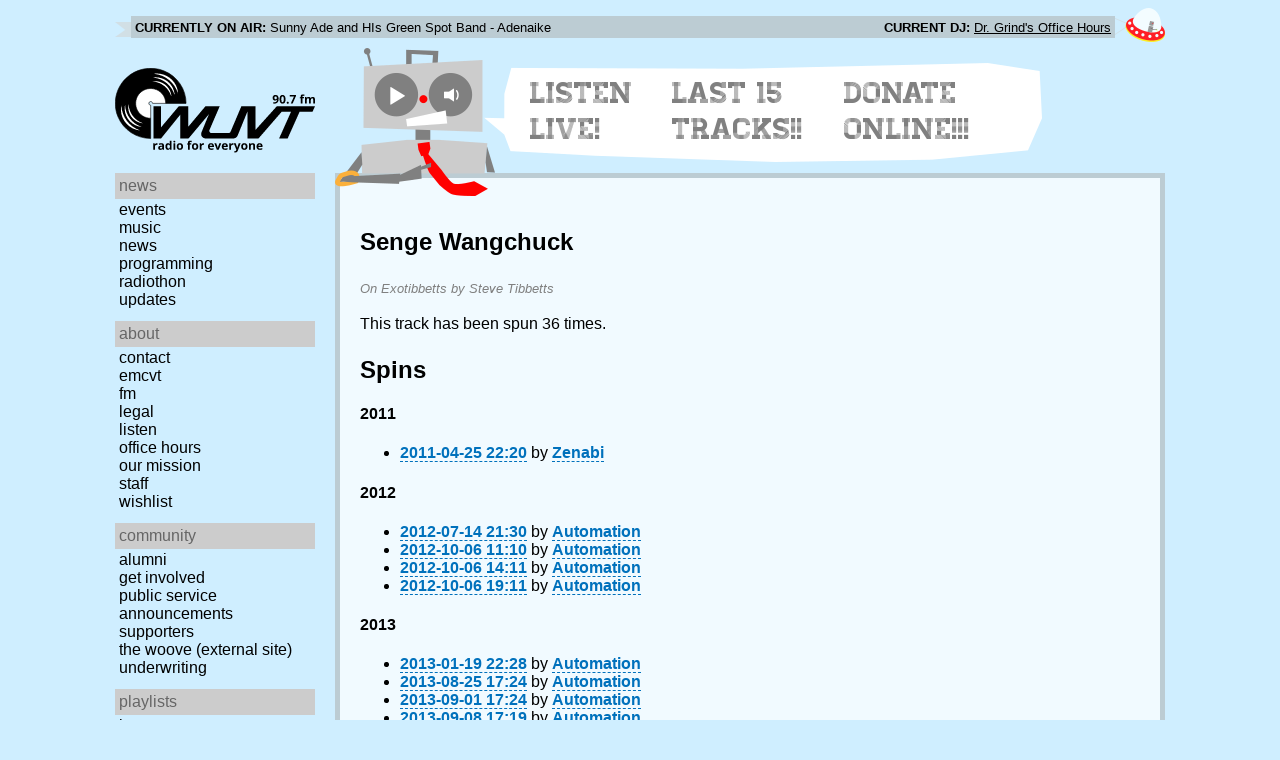

--- FILE ---
content_type: text/html; charset=utf-8
request_url: https://www.wuvt.vt.edu/playlists/track/210480
body_size: 15447
content:
<!DOCTYPE html>
<html lang="en">
    <head>
        <meta charset="utf-8" />
	<meta name="viewport" content="width=device-width, initial-scale=1" />
        <title>Senge Wangchuck - Exotibbetts - Steve Tibbetts - Playlist Archive - WUVT: Radio for Everyone!</title>

        <link rel="stylesheet" type="text/css" href="/static/css/wuvt.css?v=28" />
        <link rel="stylesheet" type="text/css" href="/static/css/glyphiconstrap.css" />
        <link rel="alternate" type="application/atom+xml"
            href="/feed.atom" title="Atom Feed"  />
        
        
        <link rel="shortcut icon"
            href="/static/img/favicon.ico" />
        <link rel="apple-touch-icon"
            href="/static/img/icon.png" />
    </head>
    <body>

<header>
    <div id="nowplaying"> <!-- now playing bar -->
        
        <ul>
            <li><strong>Currently on air:</strong> <span id="current_track">Not Available</span></li>
            <li><strong>Current DJ:</strong> <span id="current_dj">Not Available</span></li>
        </ul>
        
    </div>

    <div id="mainheader">
        <h1>
            <a href="/" title="WUVT-FM 90.7 Blacksburg, VA">
	        <img id="logo" src="/static/img/logo.svg" alt="WUVT: Radio for Everyone! 90.7 FM" />
	    </a>
	    <img id="hamburger" src="/static/img/Hamburger_icon.svg" /> <!--Icon source: https://commons.wikimedia.org/wiki/File:Hamburger_icon.svg-->
	</h1>

        <div id="robot">
        </div>
	<div id="bubble">
            
            <ul>
                <li id="listen-live"><a href="/listen-live">Listen Live!</a></li>
                <li id="last-15"><a href="/last15">Last 15 Tracks!!</a></li>
                <li id="donate-online"><a href="/donate">Donate Online!!!</a></li>
            </ul>
            
        </div>
    </div>
    <nav> <!-- top, horizontal nav bar -->
        
        <ul>
        </ul>
        
    </nav>
</header>

<div id="wrapper">

    <div id="side" class="translateSide">
        <nav id="side_primary">
            
            <ul>
                <li>
                    <span class="menu-heading">News</span>
                    <ul>
                        
                        
                        <li><a href="/category/events">Events</a></li>
                        
                        
                        
                        <li><a href="/category/music">Music</a></li>
                        
                        
                        
                        <li><a href="/category/news">News</a></li>
                        
                        
                        
                        
                        
                        <li><a href="/category/programming">Programming</a></li>
                        
                        
                        
                        <li><a href="/category/radiothon">Radiothon</a></li>
                        
                        
                        
                        
                        
                        <li><a href="/category/station-updates">Updates</a></li>
                        
                        
                        
                        
                    </ul>
                </li>

                <li>
                    <span class="menu-heading">About</span>
                    <ul>
                        
                        <li><a href="/contact">Contact</a></li>
                        
                        
                        <li><a href="/emcvt">EMCVT</a></li>
                        
                        
                        <li><a href="/fm">FM</a></li>
                        
                        
                        <li><a href="/legal">Legal</a></li>
                        
                        
                        <li><a href="/listen-live">Listen</a></li>
                        
                        
                        <li><a href="/office-hours">Office Hours</a></li>
                        
                        
                        <li><a href="/about">Our Mission</a></li>
                        
                        
                        
                        <li><a href="/staff">Staff</a></li>
                        
                        
                        
                        <li><a href="/wishlist">Wishlist</a></li>
                        
                        
                        </ul>
                </li>
                <li>
                    <span class="menu-heading">Community</span>
                    <ul>
                        
                        <li><a href="/alumni">Alumni</a></li>
                        
                        
                        
                        
                        <li><a href="/community">Get Involved</a></li>
                        
                        
                        <li><a href="/public-relations">Public Service Announcements</a></li>
                        
                        
                        <li><a href="/supporters">Supporters</a></li>
                        
                        
                        <li><a href="/the-woove">The Woove (external site)</a></li>
                        
                        
                        <li><a href="/underwriting">Underwriting</a></li>
                        
                        </ul>
                </li>
                <li>
                    <span class="menu-heading">Playlists</span>
                    <ul>
                        <li><a href="/last15">Last 15</a></li>
                        <li><a href="/playlists/date">by date</a></li>
                        <li><a href="/playlists/dj">by DJ</a></li>
                        <li><a href="/playlists/charts">Charts</a></li>
                        </ul>
                </li>
                <li>
                    <span class="menu-heading">Shows</span>
                    <ul>
                        
                        
                        
                        <li><a href="/shows">Schedule</a></li>
                        
                        
                        </ul>
                </li>
                

                <li>
                    <span class="menu-heading">Social</span>
                    <ul>
                        <li><a href="https://www.instagram.com/wuvt" rel="external" title="WUVT on Instagram">Instagram</a></li>
                        <li><a href="https://www.youtube.com/@wuvtfm" rel="external" title="WUVT on YouTube">WUVT on YouTube</a></li>
                        <li><a href="https://www.facebook.com/WUVTFM" rel="external" title="WUVT on Facebook">Facebook</a></li>
                        <li><a href="/feed.atom" rel="feed" title="Atom Feed">Feed</a></li>
                    </ul>
                </li>
            </ul>
            
        </nav>

        
        <ul id="side_social">
        </ul>
        
    </div>

    <div id="content">
        
<section>
<header>
    <h2>Senge Wangchuck</h2>
    <h3>On Exotibbetts by Steve Tibbetts</h3>
</header>

<p>This track has been spun 36 times.</p>



<h2>Spins</h2>


<h4 id="year_2011">2011</h4>
<ul id="year_2011_data">
    <li><a href="/playlists/set/14288"><time datetime="2011-04-25T22:20:30+00:00" data-format="YYYY-MM-DD HH:mm">2011-04-25 18:20</time></a> by <a href="/playlists/dj/451">Zenabi</a></li>
</ul>

<h4 id="year_2012">2012</h4>
<ul id="year_2012_data">
    <li><a href="/playlists/set/18401"><time datetime="2012-07-14T21:30:28+00:00" data-format="YYYY-MM-DD HH:mm">2012-07-14 17:30</time></a> by <a href="/playlists/dj/1">Automation</a></li>
    <li><a href="/playlists/set/19125"><time datetime="2012-10-06T11:10:37+00:00" data-format="YYYY-MM-DD HH:mm">2012-10-06 07:10</time></a> by <a href="/playlists/dj/1">Automation</a></li>
    <li><a href="/playlists/set/19127"><time datetime="2012-10-06T14:11:08+00:00" data-format="YYYY-MM-DD HH:mm">2012-10-06 10:11</time></a> by <a href="/playlists/dj/1">Automation</a></li>
    <li><a href="/playlists/set/19130"><time datetime="2012-10-06T19:11:33+00:00" data-format="YYYY-MM-DD HH:mm">2012-10-06 15:11</time></a> by <a href="/playlists/dj/1">Automation</a></li>
</ul>

<h4 id="year_2013">2013</h4>
<ul id="year_2013_data">
    <li><a href="/playlists/set/20015"><time datetime="2013-01-19T22:28:45+00:00" data-format="YYYY-MM-DD HH:mm">2013-01-19 17:28</time></a> by <a href="/playlists/dj/1">Automation</a></li>
    <li><a href="/playlists/set/22103"><time datetime="2013-08-25T17:24:43+00:00" data-format="YYYY-MM-DD HH:mm">2013-08-25 13:24</time></a> by <a href="/playlists/dj/1">Automation</a></li>
    <li><a href="/playlists/set/22174"><time datetime="2013-09-01T17:24:01+00:00" data-format="YYYY-MM-DD HH:mm">2013-09-01 13:24</time></a> by <a href="/playlists/dj/1">Automation</a></li>
    <li><a href="/playlists/set/22245"><time datetime="2013-09-08T17:19:23+00:00" data-format="YYYY-MM-DD HH:mm">2013-09-08 13:19</time></a> by <a href="/playlists/dj/1">Automation</a></li>
    <li><a href="/playlists/set/22322"><time datetime="2013-09-15T17:20:49+00:00" data-format="YYYY-MM-DD HH:mm">2013-09-15 13:20</time></a> by <a href="/playlists/dj/1">Automation</a></li>
    <li><a href="/playlists/set/22700"><time datetime="2013-10-20T21:09:17+00:00" data-format="YYYY-MM-DD HH:mm">2013-10-20 17:09</time></a> by <a href="/playlists/dj/1">Automation</a></li>
</ul>

<h4 id="year_2014">2014</h4>
<ul id="year_2014_data">
    <li><a href="/playlists/set/25107"><time datetime="2014-07-28T21:45:53+00:00" data-format="YYYY-MM-DD HH:mm">2014-07-28 17:45</time></a> by <a href="/playlists/dj/1">Automation</a></li>
    <li><a href="/playlists/set/25192"><time datetime="2014-08-13T22:02:45+00:00" data-format="YYYY-MM-DD HH:mm">2014-08-13 18:02</time></a> by <a href="/playlists/dj/1">Automation</a></li>
</ul>

<h4 id="year_2015">2015</h4>
<ul id="year_2015_data">
    <li><a href="/playlists/set/27171"><time datetime="2015-12-17T23:48:38+00:00" data-format="YYYY-MM-DD HH:mm">2015-12-17 18:48</time></a> by <a href="/playlists/dj/1">Automation</a></li>
</ul>

<h4 id="year_2016">2016</h4>
<ul id="year_2016_data">
    <li><a href="/playlists/set/28939"><time datetime="2016-07-12T21:31:31+00:00" data-format="YYYY-MM-DD HH:mm">2016-07-12 17:31</time></a> by <a href="/playlists/dj/1">Automation</a></li>
</ul>

<h4 id="year_2017">2017</h4>
<ul id="year_2017_data">
    <li><a href="/playlists/set/31908"><time datetime="2017-06-17T22:14:01+00:00" data-format="YYYY-MM-DD HH:mm">2017-06-17 18:14</time></a> by <a href="/playlists/dj/1">Automation</a></li>
</ul>

<h4 id="year_2018">2018</h4>
<ul id="year_2018_data">
    <li><a href="/playlists/set/33700"><time datetime="2018-02-07T22:22:06+00:00" data-format="YYYY-MM-DD HH:mm">2018-02-07 17:22</time></a> by <a href="/playlists/dj/1">Automation</a></li>
    <li><a href="/playlists/set/33866"><time datetime="2018-02-22T22:22:19+00:00" data-format="YYYY-MM-DD HH:mm">2018-02-22 17:22</time></a> by <a href="/playlists/dj/1">Automation</a></li>
    <li><a href="/playlists/set/34647"><time datetime="2018-05-17T21:38:37+00:00" data-format="YYYY-MM-DD HH:mm">2018-05-17 17:38</time></a> by <a href="/playlists/dj/1">Automation</a></li>
    <li><a href="/playlists/set/34692"><time datetime="2018-05-25T21:10:13+00:00" data-format="YYYY-MM-DD HH:mm">2018-05-25 17:10</time></a> by <a href="/playlists/dj/1">Automation</a></li>
    <li><a href="/playlists/set/35018"><time datetime="2018-07-29T21:07:18+00:00" data-format="YYYY-MM-DD HH:mm">2018-07-29 17:07</time></a> by <a href="/playlists/dj/1">Automation</a></li>
</ul>

<h4 id="year_2019">2019</h4>
<ul id="year_2019_data">
    <li><a href="/playlists/set/36177"><time datetime="2019-01-08T23:44:34+00:00" data-format="YYYY-MM-DD HH:mm">2019-01-08 18:44</time></a> by <a href="/playlists/dj/1">Automation</a></li>
    <li><a href="/playlists/set/37349"><time datetime="2019-06-02T21:27:27+00:00" data-format="YYYY-MM-DD HH:mm">2019-06-02 17:27</time></a> by <a href="/playlists/dj/1">Automation</a></li>
    <li><a href="/playlists/set/38618"><time datetime="2019-12-18T23:10:24+00:00" data-format="YYYY-MM-DD HH:mm">2019-12-18 18:10</time></a> by <a href="/playlists/dj/1">Automation</a></li>
</ul>

<h4 id="year_2020">2020</h4>
<ul id="year_2020_data">
    <li><a href="/playlists/set/39224"><time datetime="2020-03-15T21:17:06+00:00" data-format="YYYY-MM-DD HH:mm">2020-03-15 17:17</time></a> by <a href="/playlists/dj/1">Automation</a></li>
    <li><a href="/playlists/set/39317"><time datetime="2020-04-15T21:12:08+00:00" data-format="YYYY-MM-DD HH:mm">2020-04-15 17:12</time></a> by <a href="/playlists/dj/1">Automation</a></li>
    <li><a href="/playlists/set/40408"><time datetime="2020-12-02T23:53:47+00:00" data-format="YYYY-MM-DD HH:mm">2020-12-02 18:53</time></a> by <a href="/playlists/dj/1">Automation</a></li>
</ul>

<h4 id="year_2021">2021</h4>
<ul id="year_2021_data">
    <li><a href="/playlists/set/42022"><time datetime="2021-07-22T22:43:28+00:00" data-format="YYYY-MM-DD HH:mm">2021-07-22 18:43</time></a> by <a href="/playlists/dj/1">Automation</a></li>
    <li><a href="/playlists/set/43186"><time datetime="2021-12-17T22:54:26+00:00" data-format="YYYY-MM-DD HH:mm">2021-12-17 17:54</time></a> by <a href="/playlists/dj/1">Automation</a></li>
</ul>

<h4 id="year_2022">2022</h4>
<ul id="year_2022_data">
    <li><a href="/playlists/set/43556"><time datetime="2022-02-08T23:30:13+00:00" data-format="YYYY-MM-DD HH:mm">2022-02-08 18:30</time></a> by <a href="/playlists/dj/1">Automation</a></li>
    <li><a href="/playlists/set/45429"><time datetime="2022-09-17T21:58:50+00:00" data-format="YYYY-MM-DD HH:mm">2022-09-17 17:58</time></a> by <a href="/playlists/dj/1">Automation</a></li>
</ul>

<h4 id="year_2023">2023</h4>
<ul id="year_2023_data">
    <li><a href="/playlists/set/48443"><time datetime="2023-07-03T21:40:42+00:00" data-format="YYYY-MM-DD HH:mm">2023-07-03 17:40</time></a> by <a href="/playlists/dj/1">Automation</a></li>
    <li><a href="/playlists/set/48691"><time datetime="2023-08-14T21:14:11+00:00" data-format="YYYY-MM-DD HH:mm">2023-08-14 17:14</time></a> by <a href="/playlists/dj/1">Automation</a></li>
    <li><a href="/playlists/set/49970"><time datetime="2023-11-22T22:34:30+00:00" data-format="YYYY-MM-DD HH:mm">2023-11-22 17:34</time></a> by <a href="/playlists/dj/1">Automation</a></li>
</ul>

<h4 id="year_2024">2024</h4>
<ul id="year_2024_data">
    <li><a href="/playlists/set/52691"><time datetime="2024-07-23T22:02:20+00:00" data-format="YYYY-MM-DD HH:mm">2024-07-23 18:02</time></a> by <a href="/playlists/dj/1">Automation</a></li>
</ul>

<h4 id="year_2025">2025</h4>
<ul id="year_2025_data">
    <li><a href="/playlists/set/57000"><time datetime="2025-08-15T21:49:52+00:00" data-format="YYYY-MM-DD HH:mm">2025-08-15 17:49</time></a> by <a href="/playlists/dj/1">Automation</a></li>
</ul>

</section>

    </div>
</div>

<footer>
    © 2007-2026 WUVT-FM et al. <a href="/legal">Some rights reserved.</a> <a href="/privacy">Privacy Policy</a>
</footer>


<script src="/static/js/jquery.js"></script>
<script src="/static/js/moment.min.js"></script>
<script src="/static/js/global.js"></script>
<script src="/static/js/live.js?v=3"></script>
<script src="/static/js/stream.js?v=3"></script>
<script src="/static/js/playlists_by_date.js"></script>
<script src="/static/js/responsive_components.js"></script>
<script src="/js/init.js"></script>

    </body>
</html>